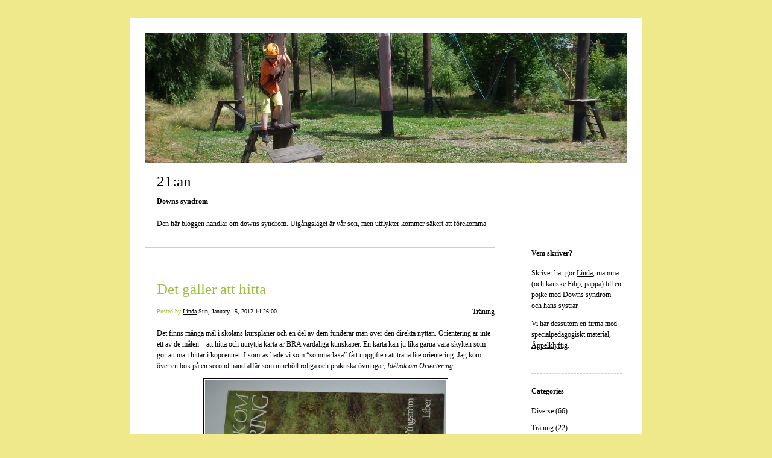

--- FILE ---
content_type: text/html; charset=UTF-8
request_url: https://21.appelklyftig.com/2012/01/15/det-galler-att-hitta-223/
body_size: 10022
content:


<!DOCTYPE html>
<html lang="en-US">
<head>
	<meta charset="UTF-8" />
    <meta http-equiv="Content-Type" content="text/html"  />
    <!-- Mobile Specific Metas ================================================== -->

    <meta name="viewport" content="width=device-width, initial-scale=1">

    <link rel="profile" href="http://gmpg.org/xfn/11"/>
    <link rel="pingback" href="https://21.appelklyftig.com/xmlrpc.php"/>
    <title>Det gäller att hitta &#8211; 21:an</title>
<meta name='robots' content='max-image-preview:large' />
<link rel='dns-prefetch' href='//ilo-static.cdn-one.com' />
<link rel="alternate" type="application/rss+xml" title="21:an &raquo; Feed" href="https://21.appelklyftig.com/feed/" />
<link rel="alternate" type="application/rss+xml" title="21:an &raquo; Comments Feed" href="https://21.appelklyftig.com/comments/feed/" />
<link rel="alternate" type="application/rss+xml" title="21:an &raquo; Det gäller att hitta Comments Feed" href="https://21.appelklyftig.com/2012/01/15/det-galler-att-hitta-223/feed/" />
<link rel="alternate" title="oEmbed (JSON)" type="application/json+oembed" href="https://21.appelklyftig.com/wp-json/oembed/1.0/embed?url=https%3A%2F%2F21.appelklyftig.com%2F2012%2F01%2F15%2Fdet-galler-att-hitta-223%2F" />
<link rel="alternate" title="oEmbed (XML)" type="text/xml+oembed" href="https://21.appelklyftig.com/wp-json/oembed/1.0/embed?url=https%3A%2F%2F21.appelklyftig.com%2F2012%2F01%2F15%2Fdet-galler-att-hitta-223%2F&#038;format=xml" />
<style id='wp-img-auto-sizes-contain-inline-css' type='text/css'>
img:is([sizes=auto i],[sizes^="auto," i]){contain-intrinsic-size:3000px 1500px}
/*# sourceURL=wp-img-auto-sizes-contain-inline-css */
</style>
<style id='wp-emoji-styles-inline-css' type='text/css'>

	img.wp-smiley, img.emoji {
		display: inline !important;
		border: none !important;
		box-shadow: none !important;
		height: 1em !important;
		width: 1em !important;
		margin: 0 0.07em !important;
		vertical-align: -0.1em !important;
		background: none !important;
		padding: 0 !important;
	}
/*# sourceURL=wp-emoji-styles-inline-css */
</style>
<style id='wp-block-library-inline-css' type='text/css'>
:root{--wp-block-synced-color:#7a00df;--wp-block-synced-color--rgb:122,0,223;--wp-bound-block-color:var(--wp-block-synced-color);--wp-editor-canvas-background:#ddd;--wp-admin-theme-color:#007cba;--wp-admin-theme-color--rgb:0,124,186;--wp-admin-theme-color-darker-10:#006ba1;--wp-admin-theme-color-darker-10--rgb:0,107,160.5;--wp-admin-theme-color-darker-20:#005a87;--wp-admin-theme-color-darker-20--rgb:0,90,135;--wp-admin-border-width-focus:2px}@media (min-resolution:192dpi){:root{--wp-admin-border-width-focus:1.5px}}.wp-element-button{cursor:pointer}:root .has-very-light-gray-background-color{background-color:#eee}:root .has-very-dark-gray-background-color{background-color:#313131}:root .has-very-light-gray-color{color:#eee}:root .has-very-dark-gray-color{color:#313131}:root .has-vivid-green-cyan-to-vivid-cyan-blue-gradient-background{background:linear-gradient(135deg,#00d084,#0693e3)}:root .has-purple-crush-gradient-background{background:linear-gradient(135deg,#34e2e4,#4721fb 50%,#ab1dfe)}:root .has-hazy-dawn-gradient-background{background:linear-gradient(135deg,#faaca8,#dad0ec)}:root .has-subdued-olive-gradient-background{background:linear-gradient(135deg,#fafae1,#67a671)}:root .has-atomic-cream-gradient-background{background:linear-gradient(135deg,#fdd79a,#004a59)}:root .has-nightshade-gradient-background{background:linear-gradient(135deg,#330968,#31cdcf)}:root .has-midnight-gradient-background{background:linear-gradient(135deg,#020381,#2874fc)}:root{--wp--preset--font-size--normal:16px;--wp--preset--font-size--huge:42px}.has-regular-font-size{font-size:1em}.has-larger-font-size{font-size:2.625em}.has-normal-font-size{font-size:var(--wp--preset--font-size--normal)}.has-huge-font-size{font-size:var(--wp--preset--font-size--huge)}.has-text-align-center{text-align:center}.has-text-align-left{text-align:left}.has-text-align-right{text-align:right}.has-fit-text{white-space:nowrap!important}#end-resizable-editor-section{display:none}.aligncenter{clear:both}.items-justified-left{justify-content:flex-start}.items-justified-center{justify-content:center}.items-justified-right{justify-content:flex-end}.items-justified-space-between{justify-content:space-between}.screen-reader-text{border:0;clip-path:inset(50%);height:1px;margin:-1px;overflow:hidden;padding:0;position:absolute;width:1px;word-wrap:normal!important}.screen-reader-text:focus{background-color:#ddd;clip-path:none;color:#444;display:block;font-size:1em;height:auto;left:5px;line-height:normal;padding:15px 23px 14px;text-decoration:none;top:5px;width:auto;z-index:100000}html :where(.has-border-color){border-style:solid}html :where([style*=border-top-color]){border-top-style:solid}html :where([style*=border-right-color]){border-right-style:solid}html :where([style*=border-bottom-color]){border-bottom-style:solid}html :where([style*=border-left-color]){border-left-style:solid}html :where([style*=border-width]){border-style:solid}html :where([style*=border-top-width]){border-top-style:solid}html :where([style*=border-right-width]){border-right-style:solid}html :where([style*=border-bottom-width]){border-bottom-style:solid}html :where([style*=border-left-width]){border-left-style:solid}html :where(img[class*=wp-image-]){height:auto;max-width:100%}:where(figure){margin:0 0 1em}html :where(.is-position-sticky){--wp-admin--admin-bar--position-offset:var(--wp-admin--admin-bar--height,0px)}@media screen and (max-width:600px){html :where(.is-position-sticky){--wp-admin--admin-bar--position-offset:0px}}

/*# sourceURL=wp-block-library-inline-css */
</style><style id='global-styles-inline-css' type='text/css'>
:root{--wp--preset--aspect-ratio--square: 1;--wp--preset--aspect-ratio--4-3: 4/3;--wp--preset--aspect-ratio--3-4: 3/4;--wp--preset--aspect-ratio--3-2: 3/2;--wp--preset--aspect-ratio--2-3: 2/3;--wp--preset--aspect-ratio--16-9: 16/9;--wp--preset--aspect-ratio--9-16: 9/16;--wp--preset--color--black: #000000;--wp--preset--color--cyan-bluish-gray: #abb8c3;--wp--preset--color--white: #ffffff;--wp--preset--color--pale-pink: #f78da7;--wp--preset--color--vivid-red: #cf2e2e;--wp--preset--color--luminous-vivid-orange: #ff6900;--wp--preset--color--luminous-vivid-amber: #fcb900;--wp--preset--color--light-green-cyan: #7bdcb5;--wp--preset--color--vivid-green-cyan: #00d084;--wp--preset--color--pale-cyan-blue: #8ed1fc;--wp--preset--color--vivid-cyan-blue: #0693e3;--wp--preset--color--vivid-purple: #9b51e0;--wp--preset--gradient--vivid-cyan-blue-to-vivid-purple: linear-gradient(135deg,rgb(6,147,227) 0%,rgb(155,81,224) 100%);--wp--preset--gradient--light-green-cyan-to-vivid-green-cyan: linear-gradient(135deg,rgb(122,220,180) 0%,rgb(0,208,130) 100%);--wp--preset--gradient--luminous-vivid-amber-to-luminous-vivid-orange: linear-gradient(135deg,rgb(252,185,0) 0%,rgb(255,105,0) 100%);--wp--preset--gradient--luminous-vivid-orange-to-vivid-red: linear-gradient(135deg,rgb(255,105,0) 0%,rgb(207,46,46) 100%);--wp--preset--gradient--very-light-gray-to-cyan-bluish-gray: linear-gradient(135deg,rgb(238,238,238) 0%,rgb(169,184,195) 100%);--wp--preset--gradient--cool-to-warm-spectrum: linear-gradient(135deg,rgb(74,234,220) 0%,rgb(151,120,209) 20%,rgb(207,42,186) 40%,rgb(238,44,130) 60%,rgb(251,105,98) 80%,rgb(254,248,76) 100%);--wp--preset--gradient--blush-light-purple: linear-gradient(135deg,rgb(255,206,236) 0%,rgb(152,150,240) 100%);--wp--preset--gradient--blush-bordeaux: linear-gradient(135deg,rgb(254,205,165) 0%,rgb(254,45,45) 50%,rgb(107,0,62) 100%);--wp--preset--gradient--luminous-dusk: linear-gradient(135deg,rgb(255,203,112) 0%,rgb(199,81,192) 50%,rgb(65,88,208) 100%);--wp--preset--gradient--pale-ocean: linear-gradient(135deg,rgb(255,245,203) 0%,rgb(182,227,212) 50%,rgb(51,167,181) 100%);--wp--preset--gradient--electric-grass: linear-gradient(135deg,rgb(202,248,128) 0%,rgb(113,206,126) 100%);--wp--preset--gradient--midnight: linear-gradient(135deg,rgb(2,3,129) 0%,rgb(40,116,252) 100%);--wp--preset--font-size--small: 13px;--wp--preset--font-size--medium: 20px;--wp--preset--font-size--large: 36px;--wp--preset--font-size--x-large: 42px;--wp--preset--spacing--20: 0.44rem;--wp--preset--spacing--30: 0.67rem;--wp--preset--spacing--40: 1rem;--wp--preset--spacing--50: 1.5rem;--wp--preset--spacing--60: 2.25rem;--wp--preset--spacing--70: 3.38rem;--wp--preset--spacing--80: 5.06rem;--wp--preset--shadow--natural: 6px 6px 9px rgba(0, 0, 0, 0.2);--wp--preset--shadow--deep: 12px 12px 50px rgba(0, 0, 0, 0.4);--wp--preset--shadow--sharp: 6px 6px 0px rgba(0, 0, 0, 0.2);--wp--preset--shadow--outlined: 6px 6px 0px -3px rgb(255, 255, 255), 6px 6px rgb(0, 0, 0);--wp--preset--shadow--crisp: 6px 6px 0px rgb(0, 0, 0);}:where(.is-layout-flex){gap: 0.5em;}:where(.is-layout-grid){gap: 0.5em;}body .is-layout-flex{display: flex;}.is-layout-flex{flex-wrap: wrap;align-items: center;}.is-layout-flex > :is(*, div){margin: 0;}body .is-layout-grid{display: grid;}.is-layout-grid > :is(*, div){margin: 0;}:where(.wp-block-columns.is-layout-flex){gap: 2em;}:where(.wp-block-columns.is-layout-grid){gap: 2em;}:where(.wp-block-post-template.is-layout-flex){gap: 1.25em;}:where(.wp-block-post-template.is-layout-grid){gap: 1.25em;}.has-black-color{color: var(--wp--preset--color--black) !important;}.has-cyan-bluish-gray-color{color: var(--wp--preset--color--cyan-bluish-gray) !important;}.has-white-color{color: var(--wp--preset--color--white) !important;}.has-pale-pink-color{color: var(--wp--preset--color--pale-pink) !important;}.has-vivid-red-color{color: var(--wp--preset--color--vivid-red) !important;}.has-luminous-vivid-orange-color{color: var(--wp--preset--color--luminous-vivid-orange) !important;}.has-luminous-vivid-amber-color{color: var(--wp--preset--color--luminous-vivid-amber) !important;}.has-light-green-cyan-color{color: var(--wp--preset--color--light-green-cyan) !important;}.has-vivid-green-cyan-color{color: var(--wp--preset--color--vivid-green-cyan) !important;}.has-pale-cyan-blue-color{color: var(--wp--preset--color--pale-cyan-blue) !important;}.has-vivid-cyan-blue-color{color: var(--wp--preset--color--vivid-cyan-blue) !important;}.has-vivid-purple-color{color: var(--wp--preset--color--vivid-purple) !important;}.has-black-background-color{background-color: var(--wp--preset--color--black) !important;}.has-cyan-bluish-gray-background-color{background-color: var(--wp--preset--color--cyan-bluish-gray) !important;}.has-white-background-color{background-color: var(--wp--preset--color--white) !important;}.has-pale-pink-background-color{background-color: var(--wp--preset--color--pale-pink) !important;}.has-vivid-red-background-color{background-color: var(--wp--preset--color--vivid-red) !important;}.has-luminous-vivid-orange-background-color{background-color: var(--wp--preset--color--luminous-vivid-orange) !important;}.has-luminous-vivid-amber-background-color{background-color: var(--wp--preset--color--luminous-vivid-amber) !important;}.has-light-green-cyan-background-color{background-color: var(--wp--preset--color--light-green-cyan) !important;}.has-vivid-green-cyan-background-color{background-color: var(--wp--preset--color--vivid-green-cyan) !important;}.has-pale-cyan-blue-background-color{background-color: var(--wp--preset--color--pale-cyan-blue) !important;}.has-vivid-cyan-blue-background-color{background-color: var(--wp--preset--color--vivid-cyan-blue) !important;}.has-vivid-purple-background-color{background-color: var(--wp--preset--color--vivid-purple) !important;}.has-black-border-color{border-color: var(--wp--preset--color--black) !important;}.has-cyan-bluish-gray-border-color{border-color: var(--wp--preset--color--cyan-bluish-gray) !important;}.has-white-border-color{border-color: var(--wp--preset--color--white) !important;}.has-pale-pink-border-color{border-color: var(--wp--preset--color--pale-pink) !important;}.has-vivid-red-border-color{border-color: var(--wp--preset--color--vivid-red) !important;}.has-luminous-vivid-orange-border-color{border-color: var(--wp--preset--color--luminous-vivid-orange) !important;}.has-luminous-vivid-amber-border-color{border-color: var(--wp--preset--color--luminous-vivid-amber) !important;}.has-light-green-cyan-border-color{border-color: var(--wp--preset--color--light-green-cyan) !important;}.has-vivid-green-cyan-border-color{border-color: var(--wp--preset--color--vivid-green-cyan) !important;}.has-pale-cyan-blue-border-color{border-color: var(--wp--preset--color--pale-cyan-blue) !important;}.has-vivid-cyan-blue-border-color{border-color: var(--wp--preset--color--vivid-cyan-blue) !important;}.has-vivid-purple-border-color{border-color: var(--wp--preset--color--vivid-purple) !important;}.has-vivid-cyan-blue-to-vivid-purple-gradient-background{background: var(--wp--preset--gradient--vivid-cyan-blue-to-vivid-purple) !important;}.has-light-green-cyan-to-vivid-green-cyan-gradient-background{background: var(--wp--preset--gradient--light-green-cyan-to-vivid-green-cyan) !important;}.has-luminous-vivid-amber-to-luminous-vivid-orange-gradient-background{background: var(--wp--preset--gradient--luminous-vivid-amber-to-luminous-vivid-orange) !important;}.has-luminous-vivid-orange-to-vivid-red-gradient-background{background: var(--wp--preset--gradient--luminous-vivid-orange-to-vivid-red) !important;}.has-very-light-gray-to-cyan-bluish-gray-gradient-background{background: var(--wp--preset--gradient--very-light-gray-to-cyan-bluish-gray) !important;}.has-cool-to-warm-spectrum-gradient-background{background: var(--wp--preset--gradient--cool-to-warm-spectrum) !important;}.has-blush-light-purple-gradient-background{background: var(--wp--preset--gradient--blush-light-purple) !important;}.has-blush-bordeaux-gradient-background{background: var(--wp--preset--gradient--blush-bordeaux) !important;}.has-luminous-dusk-gradient-background{background: var(--wp--preset--gradient--luminous-dusk) !important;}.has-pale-ocean-gradient-background{background: var(--wp--preset--gradient--pale-ocean) !important;}.has-electric-grass-gradient-background{background: var(--wp--preset--gradient--electric-grass) !important;}.has-midnight-gradient-background{background: var(--wp--preset--gradient--midnight) !important;}.has-small-font-size{font-size: var(--wp--preset--font-size--small) !important;}.has-medium-font-size{font-size: var(--wp--preset--font-size--medium) !important;}.has-large-font-size{font-size: var(--wp--preset--font-size--large) !important;}.has-x-large-font-size{font-size: var(--wp--preset--font-size--x-large) !important;}
/*# sourceURL=global-styles-inline-css */
</style>

<style id='classic-theme-styles-inline-css' type='text/css'>
/*! This file is auto-generated */
.wp-block-button__link{color:#fff;background-color:#32373c;border-radius:9999px;box-shadow:none;text-decoration:none;padding:calc(.667em + 2px) calc(1.333em + 2px);font-size:1.125em}.wp-block-file__button{background:#32373c;color:#fff;text-decoration:none}
/*# sourceURL=/wp-includes/css/classic-themes.min.css */
</style>
<link rel='stylesheet' id='template1_limegreen_default_css-css' href='https://21.appelklyftig.com/wp-content/themes/onecom-ilotheme/assets/css/default.css?ver=6.9' type='text/css' media='all' />
<link rel='stylesheet' id='shinyboxcss-css' href='https://21.appelklyftig.com/wp-content/themes/onecom-ilotheme/assets/css/shinybox.min.css?ver=6.9' type='text/css' media='all' />
<link rel='stylesheet' id='template1_limegreen_css-css' href='//ilo-static.cdn-one.com/iloapp/blog/css/template1_limegreen.css?ver=6.9' type='text/css' media='all' />
<style id='template1_limegreen_css-inline-css' type='text/css'>
/* generator: iloblog 1.0 */#headerDiv h1 a, #headerDiv h1 a:hover, #headerDiv h1 a:visited {color: #000000;font-family: Verdana;font-size: 25px;}#menuDiv h4 {color: #000000;font-family: Verdana;font-size: 12px;}#menuDiv li a, #menuDiv li a:visited, a.categoryAnchor, a.categoryAnchor:visited, #newPostAnchor, #loginDiv label {color: #000000;line-height: 150%;font-family: Verdana;font-size: 12px;}#headerDiv h2, #aboutMeDiv h4 {color: #000000;font-family: Verdana;font-size: 12px;}#headerDiv p, #aboutMeDiv p {color: #000000;line-height: 150%;font-family: Verdana;font-size: 12px;}div.post h2 a, div.post h2 a:hover, div.post h2 a:visited {color: #9ac13d;line-height: 110%;font-family: Verdana;font-size: 25px;}.time {color: #9ac13d;font-family: Verdana;font-size: 10px;}div.post {color: #000000;line-height: 150%;font-family: Verdana;font-size: 12px;}div.post img {border-color: #000000;}div.comment {color: #000000;line-height: 100%;font-family: Verdana;font-size: 12px;}a:visited {color: #000000;}a, #aboutMeDiv a {color: #000000;}a:hover {color: #000000;}#containerDiv {color: #000000;background-color: #ffffff;}body {font-family: Verdana;background-color: #EFE98C;background-image: none;}#loginDiv input.textfield, #loginDiv input.button, #newPostAnchor img {font-size: 12px;background-color: #E7DB8E;}
/*# sourceURL=template1_limegreen_css-inline-css */
</style>
<link rel='stylesheet' id='template1_limegreen_responsive-css' href='https://21.appelklyftig.com/wp-content/themes/onecom-ilotheme/assets/css/responsive.css?ver=6.9' type='text/css' media='all' />
<script type="text/javascript" src="https://21.appelklyftig.com/wp-includes/js/jquery/jquery.min.js?ver=3.7.1" id="jquery-core-js"></script>
<script type="text/javascript" src="https://21.appelklyftig.com/wp-includes/js/jquery/jquery-migrate.min.js?ver=3.4.1" id="jquery-migrate-js"></script>
<link rel="https://api.w.org/" href="https://21.appelklyftig.com/wp-json/" /><link rel="alternate" title="JSON" type="application/json" href="https://21.appelklyftig.com/wp-json/wp/v2/posts/334" /><link rel="EditURI" type="application/rsd+xml" title="RSD" href="https://21.appelklyftig.com/xmlrpc.php?rsd" />
<meta name="generator" content="WordPress 6.9" />
<link rel="canonical" href="https://21.appelklyftig.com/2012/01/15/det-galler-att-hitta-223/" />
<link rel='shortlink' href='https://21.appelklyftig.com/?p=334' />
<style>[class*=" icon-oc-"],[class^=icon-oc-]{speak:none;font-style:normal;font-weight:400;font-variant:normal;text-transform:none;line-height:1;-webkit-font-smoothing:antialiased;-moz-osx-font-smoothing:grayscale}.icon-oc-one-com-white-32px-fill:before{content:"901"}.icon-oc-one-com:before{content:"900"}#one-com-icon,.toplevel_page_onecom-wp .wp-menu-image{speak:none;display:flex;align-items:center;justify-content:center;text-transform:none;line-height:1;-webkit-font-smoothing:antialiased;-moz-osx-font-smoothing:grayscale}.onecom-wp-admin-bar-item>a,.toplevel_page_onecom-wp>.wp-menu-name{font-size:16px;font-weight:400;line-height:1}.toplevel_page_onecom-wp>.wp-menu-name img{width:69px;height:9px;}.wp-submenu-wrap.wp-submenu>.wp-submenu-head>img{width:88px;height:auto}.onecom-wp-admin-bar-item>a img{height:7px!important}.onecom-wp-admin-bar-item>a img,.toplevel_page_onecom-wp>.wp-menu-name img{opacity:.8}.onecom-wp-admin-bar-item.hover>a img,.toplevel_page_onecom-wp.wp-has-current-submenu>.wp-menu-name img,li.opensub>a.toplevel_page_onecom-wp>.wp-menu-name img{opacity:1}#one-com-icon:before,.onecom-wp-admin-bar-item>a:before,.toplevel_page_onecom-wp>.wp-menu-image:before{content:'';position:static!important;background-color:rgba(240,245,250,.4);border-radius:102px;width:18px;height:18px;padding:0!important}.onecom-wp-admin-bar-item>a:before{width:14px;height:14px}.onecom-wp-admin-bar-item.hover>a:before,.toplevel_page_onecom-wp.opensub>a>.wp-menu-image:before,.toplevel_page_onecom-wp.wp-has-current-submenu>.wp-menu-image:before{background-color:#76b82a}.onecom-wp-admin-bar-item>a{display:inline-flex!important;align-items:center;justify-content:center}#one-com-logo-wrapper{font-size:4em}#one-com-icon{vertical-align:middle}.imagify-welcome{display:none !important;}</style>        <!--Customizer CSS-->
        <style type="text/css">
                    </style>
        <!--/Customizer CSS-->
		    </head>
<body class="wp-singular post-template-default single single-post postid-334 single-format-standard wp-theme-onecom-ilotheme template1_limegreen no-banner">


<!-- START master wrapper -->
<div id="containerDiv">
	<!-- START banner container -->
    <div id="bannerDiv">
    <img src="https://21-static.appelklyftig.com/wp-content/uploads/imported-media/images/1436728297.jpg" alt="Blog Image" /></div>    <!-- END banner container -->


	<!-- START header div -->
    <div id="headerDiv">
    <div>
        <h1><a href="https://21.appelklyftig.com/">21:an</a></h1>
        <h2 id='ilo_about_blog_title'>Downs syndrom</h2><p id='ilo_blog_description'><p>Den här bloggen handlar om downs syndrom. Utgångsläget är vår son, men utflykter kommer säkert att förekomma</p></p>    </div>
</div>	<!-- END header div -->


	<!--- START main div --->
    <div id="mainDiv">

    
            <div class="post post-334 type-post status-publish format-standard hentry category-category2">
                <h2><a href="https://21.appelklyftig.com/2012/01/15/det-galler-att-hitta-223/">Det gäller att hitta</a></h2>

                <a class="categoryAnchor" href="https://21.appelklyftig.com/category/category2/" title="Träning" rel="nofollow">Träning</a>
                <span class="time"><span class="byline"> Posted by <span class="author vcard"><a class="url fn n" href="https://21.appelklyftig.com/author/lindaappelklyftig-com/">Linda</a></span></span><span class="posted-on"><span class="screen-reader-text">Posted on</span> <a href="https://21.appelklyftig.com/2012/01/15/" rel="bookmark" class="plain-link" datetime="2012-01-15T14:26:00+01:00">Sun, January 15, 2012 14:26:00</a></span></span>

                <br>
                                <div class="post-content">
                    
<p>Det finns m&aring;nga m&aring;l i skolans kursplaner och en del av dem funderar man &ouml;ver den direkta nyttan. Orientering &auml;r inte ett av de m&aring;len &#8211; att hitta och utnyttja karta &auml;r BRA vardaliga kunskaper. En karta kan ju lika g&auml;rna vara skylten som g&ouml;r att man hittar i k&ouml;pcentret. I somras hade vi som &#8220;sommarl&auml;xa&#8221; f&aring;tt uppgiften att tr&auml;na lite orientering. Jag kom &ouml;ver en bok p&aring; en second hand aff&auml;r som inneh&ouml;ll roliga och praktiska &ouml;vningar; <em>Id&eacute;bok om Orientering</em>:</p>
<p><img decoding="async" src="https://21-static.appelklyftig.com/wp-content/uploads/imported-media/images/1326633574.jpg"/></p>
<p>En av &ouml;vningarna i den som vi gjorde handlade om att skapa sin egen v&auml;rld i en l&aring;da, l&auml;gga plast &ouml;ver och rita av med en svart penna, sen &ouml;verf&ouml;ra p&aring; papper (vi har ett hemmagjort ljusbord) och f&auml;rgl&auml;gga. Sedan hade vi olika &#8220;orienteringst&auml;vlingar&#8221; i l&aring;dan.</p>
<p><img decoding="async" src="https://21-static.appelklyftig.com/wp-content/uploads/imported-media/images/1326633880.jpg"/></p>
<p>H&auml;r &auml;r l&aring;dan och sonens egen karta.</p>

                </div>
                <br><br>

                <!-- Post Footer CTA links -->
                <ul class="cta-links">
                    <li class="commentLi"><a class="commentAnchor" href="https://21.appelklyftig.com/2012/01/15/det-galler-att-hitta-223/#respond">
                            Comments(0)</a>
                        <span class="time niceURL">https://21.appelklyftig.com/?p=334</span>
                    </li>

                    
                                            <li><a class="oc_post_share" href="javascript:void(0)" onclick="return false;">Share</a>
<table id="jsShareMenu" class="jsShareMenu" style="display: none;">
    <tbody>
        <tr>
            <th colspan="2">Choose site to share content on</th>
        </tr>
        <tr>
            <td><a target="_blank" href="https://www.facebook.com/sharer/sharer.php?u=https%3A%2F%2F21.appelklyftig.com%2F2012%2F01%2F15%2Fdet-galler-att-hitta-223%2F" class="facebook">Facebook</a></td>
            <td><a target="_blank" href="https://www.linkedin.com/shareArticle?mini=true&url=https%3A%2F%2F21.appelklyftig.com%2F2012%2F01%2F15%2Fdet-galler-att-hitta-223%2F&title=Det+g%C3%A4ller+att+hitta" class="linkedin">LinkedIn</a></td>
        </tr>
        <tr>
            <td><a target="_blank" href="http://pinterest.com/pin/create/link/?url=https%3A%2F%2F21.appelklyftig.com%2F2012%2F01%2F15%2Fdet-galler-att-hitta-223%2F&amp;description=Det+g%C3%A4ller+att+hitta" class="pinterest">Pinterest</a></td>
            <td><a target="_blank" href="https://twitter.com/intent/tweet?text=Det+g%C3%A4ller+att+hitta&amp;url=https%3A%2F%2F21.appelklyftig.com%2F2012%2F01%2F15%2Fdet-galler-att-hitta-223%2F" class="twitter">Twitter</a></td>
        </tr>
    </tbody>
</table></li>
                    
                </ul>
                
            </div><!-- End of post -->

        
    
</div>	<!--- END main div --->


	<!--- START menu div --->
    <!--- START menu div --->
<div id="menuDiv">


    <!-- Right Sidebar Top -->
    <span id="ilo_about_me_status"></span>
    
    
    <div id="aboutMeDiv" class="menuBox" >
                    <h4 id="ilo_about_me_title">Vem skriver?</h4>
                <hr>
                    <p id="ilo_about_me_description"><p>Skriver här gör <a href="mailto:hemma@appelklyftig.com" target="_blank">Linda</a>, mamma (och kanske Filip, pappa) till en pojke med Downs syndrom och hans systrar.</p>
<p> </p>
<p>Vi har dessutom en firma med specialpedagogiskt material, <a href="http://www.appelklyftig.com" target="_blank">Äppelklyftig</a>.</p></p>
            </div>


    <div id="categoriesDiv" class="menuBox">
        <h4>Categories</h4>

        <hr>
        <ul>
            <li><a href=https://21.appelklyftig.com/category/category3/>Diverse (66)</a></li><li><a href=https://21.appelklyftig.com/category/category2/>Träning (22)</a></li><li><a href=https://21.appelklyftig.com/category/category7/>Träning - språk (64)</a></li><li><a href=https://21.appelklyftig.com/category/category17/>Träning - läsning (24)</a></li><li><a href=https://21.appelklyftig.com/category/category8/>Träning - motorik (18)</a></li><li><a href=https://21.appelklyftig.com/category/category16/>Träning - matematik (30)</a></li><li><a href=https://21.appelklyftig.com/category/category1/>Förskola (4)</a></li><li><a href=https://21.appelklyftig.com/category/category4/>Skolan (78)</a></li><li><a href=https://21.appelklyftig.com/category/category18/>Fritid (24)</a></li><li><a href=https://21.appelklyftig.com/category/category6/>Bokhörnan (10)</a></li><li><a href=https://21.appelklyftig.com/category/category5/>Länkar (9)</a></li><li><a href=https://21.appelklyftig.com/category/category9/>Pratorn och andra hjälpmedel (17)</a></li><li><a href=https://21.appelklyftig.com/category/category10/>Musik (6)</a></li><li><a href=https://21.appelklyftig.com/category/category11/>Fosterdiagnostik (1)</a></li><li><a href=https://21.appelklyftig.com/category/category14/>Baby (7)</a></li><li><a href=https://21.appelklyftig.com/category/category12/>Babblarna (10)</a></li><li><a href=https://21.appelklyftig.com/category/category13/>Träffar, kurser m.m. (14)</a></li><li><a href=https://21.appelklyftig.com/category/category19/>AKK - stödtecken och annat (48)</a></li><li><a href=https://21.appelklyftig.com/category/category15/>Tävlingar (0)</a></li><li><a href=https://21.appelklyftig.com/category/category20/>Appar (17)</a></li><li><a href=https://21.appelklyftig.com/category/category21/>Bloppis (0)</a></li><li><a href=https://21.appelklyftig.com/category/category22/>Föräldraskap (21)</a></li><li><a href=https://21.appelklyftig.com/category/category23/>Välfärdssamhället (26)</a></li>        </ul>


    </div>
    <div id="prevPostsDiv" class="menuBox">
        <h4>Recently Published</h4>
        <hr>
        <ul>
            <li><a href="https://21.appelklyftig.com/2024/04/04/uppdatering/">Uppdatering <br><span class="time posted-on">Thu, April 04, 2024 14:55:40</span></a></li><li><a href="https://21.appelklyftig.com/2019/07/28/semester-590/">Semester <br><span class="time posted-on">Sun, July 28, 2019 12:49:34</span></a></li><li><a href="https://21.appelklyftig.com/2019/02/20/flera-loppor-589/">Flera loppor <br><span class="time posted-on">Wed, February 20, 2019 11:36:45</span></a></li><li><a href="https://21.appelklyftig.com/2018/12/05/spraktraning-genom-aren-588/">Språkträning genom åren <br><span class="time posted-on">Wed, December 05, 2018 15:55:50</span></a></li><li><a href="https://21.appelklyftig.com/2018/10/14/utbytesstudent-587/">Utbytesstudent? <br><span class="time posted-on">Sun, October 14, 2018 18:30:32</span></a></li><li><a href="https://21.appelklyftig.com/2018/08/17/lss-skolan-kortis-586/">LSS-skolan; kortis <br><span class="time posted-on">Fri, August 17, 2018 15:31:37</span></a></li><li><a href="https://21.appelklyftig.com/2018/08/17/lss-skolan-kontaktperson-och-ledsagare-585/">Lss-skolan; kontaktperson och ledsagare <br><span class="time posted-on">Fri, August 17, 2018 13:30:56</span></a></li><li><a href="https://21.appelklyftig.com/2018/08/17/lss-skolan-eget-boende-584/">LSS-skolan: eget boende <br><span class="time posted-on">Fri, August 17, 2018 12:13:55</span></a></li><li><a href="https://21.appelklyftig.com/2018/05/05/avkodning-for-uttalstraning-583/">Avkodning - för uttalsträning <br><span class="time posted-on">Sat, May 05, 2018 07:20:10</span></a></li><li><a href="https://21.appelklyftig.com/2018/02/11/vegetariskt-582/">Vegetariskt! <br><span class="time posted-on">Sun, February 11, 2018 09:15:47</span></a></li><li><a href="https://21.appelklyftig.com/2018/01/04/lang-eller-kort-kulturellt-problem-581/">Lång eller kort? Kulturellt problem! <br><span class="time posted-on">Thu, January 04, 2018 07:34:06</span></a></li><li><a href="https://21.appelklyftig.com/2018/01/01/the-cherry-orchard-580/">The Cherry Orchard <br><span class="time posted-on">Mon, January 01, 2018 14:40:35</span></a></li><li><a href="https://21.appelklyftig.com/2017/11/23/fran-kaos-till-ordning-579/">Från kaos till ordning <br><span class="time posted-on">Thu, November 23, 2017 06:15:11</span></a></li><li><a href="https://21.appelklyftig.com/2017/10/08/bota-historielosheten-578/">Bota historielösheten <br><span class="time posted-on">Sun, October 08, 2017 14:25:54</span></a></li><li><a href="https://21.appelklyftig.com/2017/08/20/att-slappa-taget-577/">Att släppa taget <br><span class="time posted-on">Sun, August 20, 2017 18:08:57</span></a></li><li><a href="https://21.appelklyftig.com/2017/08/20/pa-lattlast-576/">På lättläst! <br><span class="time posted-on">Sun, August 20, 2017 17:15:27</span></a></li><li><a href="https://21.appelklyftig.com/2017/08/20/bara-fotboll-575/">Bara fotboll? <br><span class="time posted-on">Sun, August 20, 2017 09:47:33</span></a></li><li><a href="https://21.appelklyftig.com/2017/08/07/strukturera-dagen-574/">Strukturera dagen <br><span class="time posted-on">Mon, August 07, 2017 12:59:15</span></a></li><li><a href="https://21.appelklyftig.com/2017/08/06/att-se-fram-emot-573/">Att se fram emot... <br><span class="time posted-on">Sun, August 06, 2017 10:42:47</span></a></li><li><a href="https://21.appelklyftig.com/2017/08/05/dags-for-hockeytraning-572/">Dags för hockeyträning <br><span class="time posted-on">Sat, August 05, 2017 16:40:21</span></a></li>        </ul>
    </div>
    <div id="loginDiv" class="menuBox">
        <h4>
                    </h4>
        <hr>
                    <ul>
                <li><a target="_parent" href="https://21.appelklyftig.com/wp-login.php">Log in</a></li>
            </ul>
            </div>
    <a id="rssAnchor" href="https://21.appelklyftig.com/feed/" title="RSS 2.0">
        <img src="https://21.appelklyftig.com/wp-content/themes/onecom-ilotheme/assets/images/smileys/rss.gif" alt="RSS Feed">
    </a>

    <!-- Right Sidebar Bottom -->
    
</div>

<!--- END menu div --->	<!--- END menu div --->

<div style="clear:both"></div>
            <div id="footerDiv">
                    </div>
        <!-- Footer div -->
    
    </div>
    <!-- End of container div -->

    
    <script type="speculationrules">
{"prefetch":[{"source":"document","where":{"and":[{"href_matches":"/*"},{"not":{"href_matches":["/wp-*.php","/wp-admin/*","/wp-content/uploads/*","/wp-content/*","/wp-content/plugins/*","/wp-content/themes/onecom-ilotheme/*","/*\\?(.+)"]}},{"not":{"selector_matches":"a[rel~=\"nofollow\"]"}},{"not":{"selector_matches":".no-prefetch, .no-prefetch a"}}]},"eagerness":"conservative"}]}
</script>
<script>
//check if url has hash component, if so send ajax and redirect on response. If redirect_url is not
// present in response do nothing.
var urlHash = window.location.hash;
if (urlHash && urlHash.indexOf('#post') > -1) {
	var pid = urlHash.replace('#post', '');

	if(Number.isInteger(parseInt(pid))){
		var data = {
			action: 'ilo_post_redirect',
			pid: pid
		};
		jQuery.post('https://21.appelklyftig.com/wp-admin/admin-ajax.php', data).success(function(res, status) {
			if (res.redirect_url) {
				window.location.href = res.redirect_url;
			}
		});
	}    
}
</script>

<script type="text/javascript" src="https://21.appelklyftig.com/wp-content/themes/onecom-ilotheme/assets/js/shinybox.min.js?ver=0.2.0" id="shinyboxjs-js"></script>
<script type="text/javascript" src="https://21.appelklyftig.com/wp-content/themes/onecom-ilotheme/assets/js/blog.js?ver=0.2.0" id="blogjs-js"></script>
<script type="text/javascript" id="blogjs-js-after">
/* <![CDATA[ */
var ilo_sidebar = document.getElementById("menuDiv").clientHeight;
	document.getElementById("containerDiv").style.minHeight = ilo_sidebar+"px";
//# sourceURL=blogjs-js-after
/* ]]> */
</script>
<script type="text/javascript" src="https://21.appelklyftig.com/wp-includes/js/comment-reply.min.js?ver=6.9" id="comment-reply-js" async="async" data-wp-strategy="async" fetchpriority="low"></script>
<script id="wp-emoji-settings" type="application/json">
{"baseUrl":"https://s.w.org/images/core/emoji/17.0.2/72x72/","ext":".png","svgUrl":"https://s.w.org/images/core/emoji/17.0.2/svg/","svgExt":".svg","source":{"concatemoji":"https://21.appelklyftig.com/wp-includes/js/wp-emoji-release.min.js?ver=6.9"}}
</script>
<script type="module">
/* <![CDATA[ */
/*! This file is auto-generated */
const a=JSON.parse(document.getElementById("wp-emoji-settings").textContent),o=(window._wpemojiSettings=a,"wpEmojiSettingsSupports"),s=["flag","emoji"];function i(e){try{var t={supportTests:e,timestamp:(new Date).valueOf()};sessionStorage.setItem(o,JSON.stringify(t))}catch(e){}}function c(e,t,n){e.clearRect(0,0,e.canvas.width,e.canvas.height),e.fillText(t,0,0);t=new Uint32Array(e.getImageData(0,0,e.canvas.width,e.canvas.height).data);e.clearRect(0,0,e.canvas.width,e.canvas.height),e.fillText(n,0,0);const a=new Uint32Array(e.getImageData(0,0,e.canvas.width,e.canvas.height).data);return t.every((e,t)=>e===a[t])}function p(e,t){e.clearRect(0,0,e.canvas.width,e.canvas.height),e.fillText(t,0,0);var n=e.getImageData(16,16,1,1);for(let e=0;e<n.data.length;e++)if(0!==n.data[e])return!1;return!0}function u(e,t,n,a){switch(t){case"flag":return n(e,"\ud83c\udff3\ufe0f\u200d\u26a7\ufe0f","\ud83c\udff3\ufe0f\u200b\u26a7\ufe0f")?!1:!n(e,"\ud83c\udde8\ud83c\uddf6","\ud83c\udde8\u200b\ud83c\uddf6")&&!n(e,"\ud83c\udff4\udb40\udc67\udb40\udc62\udb40\udc65\udb40\udc6e\udb40\udc67\udb40\udc7f","\ud83c\udff4\u200b\udb40\udc67\u200b\udb40\udc62\u200b\udb40\udc65\u200b\udb40\udc6e\u200b\udb40\udc67\u200b\udb40\udc7f");case"emoji":return!a(e,"\ud83e\u1fac8")}return!1}function f(e,t,n,a){let r;const o=(r="undefined"!=typeof WorkerGlobalScope&&self instanceof WorkerGlobalScope?new OffscreenCanvas(300,150):document.createElement("canvas")).getContext("2d",{willReadFrequently:!0}),s=(o.textBaseline="top",o.font="600 32px Arial",{});return e.forEach(e=>{s[e]=t(o,e,n,a)}),s}function r(e){var t=document.createElement("script");t.src=e,t.defer=!0,document.head.appendChild(t)}a.supports={everything:!0,everythingExceptFlag:!0},new Promise(t=>{let n=function(){try{var e=JSON.parse(sessionStorage.getItem(o));if("object"==typeof e&&"number"==typeof e.timestamp&&(new Date).valueOf()<e.timestamp+604800&&"object"==typeof e.supportTests)return e.supportTests}catch(e){}return null}();if(!n){if("undefined"!=typeof Worker&&"undefined"!=typeof OffscreenCanvas&&"undefined"!=typeof URL&&URL.createObjectURL&&"undefined"!=typeof Blob)try{var e="postMessage("+f.toString()+"("+[JSON.stringify(s),u.toString(),c.toString(),p.toString()].join(",")+"));",a=new Blob([e],{type:"text/javascript"});const r=new Worker(URL.createObjectURL(a),{name:"wpTestEmojiSupports"});return void(r.onmessage=e=>{i(n=e.data),r.terminate(),t(n)})}catch(e){}i(n=f(s,u,c,p))}t(n)}).then(e=>{for(const n in e)a.supports[n]=e[n],a.supports.everything=a.supports.everything&&a.supports[n],"flag"!==n&&(a.supports.everythingExceptFlag=a.supports.everythingExceptFlag&&a.supports[n]);var t;a.supports.everythingExceptFlag=a.supports.everythingExceptFlag&&!a.supports.flag,a.supports.everything||((t=a.source||{}).concatemoji?r(t.concatemoji):t.wpemoji&&t.twemoji&&(r(t.twemoji),r(t.wpemoji)))});
//# sourceURL=https://21.appelklyftig.com/wp-includes/js/wp-emoji-loader.min.js
/* ]]> */
</script>
<script id="ocvars">var ocSiteMeta = {plugins: {"a3e4aa5d9179da09d8af9b6802f861a8": 1,"a3fe9dc9824eccbd72b7e5263258ab2c": 1}}</script>
    </body>
</html>